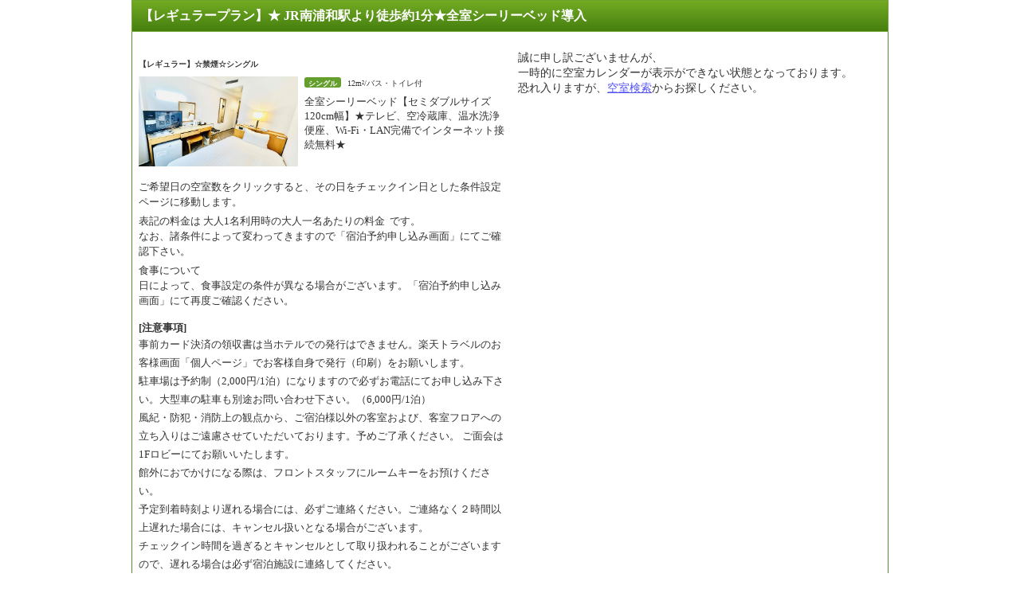

--- FILE ---
content_type: text/css
request_url: https://img.travel.rakuten.co.jp/share/themes/hotel/css/basic_sprite.css
body_size: 2951
content:
@charset "shift_jis";
/*施設ページ・基本部分：更新者－林大輔（2010.02.26）*/

/*詳細情報*/
div#detailArea{
	margin: 0 0 10px 0;
}
div#detailArea p#hotelOutline{
	margin: 0 0 5px 0;
	font-size: 90%;
	font-weight: bold;
}

div#detailArea dl#hotelPhotos{
	margin: 0 0 10px 0;
}

div#detailArea dl#hotelPhotos dd ul{
	margin: 0 auto;
}

div#detailArea dl#hotelPhotos dd ul li{
	float: left;
	list-style-type: none;
	margin: 0 0 6px 28px;
	padding: 8px;
	width: 280px;
	border: 1px solid #CCCCCC;
	text-align: center;
	vertical-align: middle;
	visibility: hidden;
}
*html div#detailArea dl#hotelPhotos dd ul li{/*for IE6 hack*/
	
}

div#detailArea dl#hotelPhotos dd ul li.primary{
	margin: 0 0 6px 0;
}

div.hotelInfo{
	clear: both;
	width: 930px;
	margin: 0 0 15px 0;
	padding: 10px;
	background-repeat: no-repeat;
	background-position: top;
}

div.hotelInfo p.hotelName{/*フッターの施設基本情報*/
	clear: both;
	width: 930px;
	margin: -3px 0 5px 0;
	font-size: 90%;
}

div.hotelInfo dl{
	float: left;
	margin: 0;
	font-size: 82%;
}

div.hotelInfo dl dt{
	clear: left;
	float: left;
	margin: 0 ;
	padding: 0 0 0 1em;
	background-image: url(https://img.travel.rakuten.co.jp/share/themes/hotel/images/list_markD.gif);
	background-repeat: no-repeat;
	background-position: 2px 5px;
}
div.hotelInfo dl dd{
	margin: 0 ;
	padding: 0 0 0 10px;
	line-height: 1.1;
}
div.hotelInfo dl dd img{
	vertical-align: -3px;
}
div.hotelInfo dl.primary{
	width: 300px;
}
div.hotelInfo dl.secondary{
	width: 510px;
}
div.hotelInfo dl.primary dt{
	width: 3em;
}
div.hotelInfo dl.secondary dt{
	width: 7em;
}
div.hotelInfo dl.primary dd{
	margin: 0 0 5px 3em;
}
div.hotelInfo dl.secondary dd{
	margin: 0 0 5px 7em;
}
div.hotelInfo dl.primary dd ul{/*地図ボタン*/
	margin: 5px;
}
div.hotelInfo dl.primary dd ul li{/*地図ボタン*/
	float: left;
	padding: 0 7px 0 0;
	list-style-type: none;
}


div.hotelInfo dl.primary dd ul li.btMap a{
	display: block;
	width: 60px;
	height: 15px;
	background-repeat: no-repeat;
	background-image: url(https://img.travel.rakuten.co.jp/share/themes/hotel/images/hotel_images.gif);
	text-indent: -9999px;
	overflow: hidden;
}
div.hotelInfo dl.primary dd ul li.btMap a:link       { background-position: -1300px -230px;}
div.hotelInfo dl.primary dd ul li.btMap a:visited    { background-position: -1300px -230px;}
div.hotelInfo dl.primary dd ul li.btMap a:visited:hover,
div.hotelInfo dl.primary dd ul li.btMap a:link:hover { background-position: -1400px -230px;}
div.hotelInfo dl.primary dd ul li.btMap a:visited:active,
div.hotelInfo dl.primary dd ul li.btMap a:link:active{ background-position: -1400px -230px;}

div.hotelInfo dl.primary dd ul li.btKuchikomi a{
	display: block;
	width: 74px;
	height: 15px;
	background-repeat: no-repeat;
	background-image: url(https://img.travel.rakuten.co.jp/share/themes/hotel/images/hotel_images.gif);
	text-indent: -9999px;
	overflow: hidden;
}
div.hotelInfo dl.primary dd ul li.btKuchikomi a:link       { background-position: -1300px -210px;}
div.hotelInfo dl.primary dd ul li.btKuchikomi a:visited    { background-position: -1300px -210px;}
div.hotelInfo dl.primary dd ul li.btKuchikomi a:visited:hover,
div.hotelInfo dl.primary dd ul li.btKuchikomi a:link:hover { background-position: -1400px -210px;}
div.hotelInfo dl.primary dd ul li.btKuchikomi a:visited:active,
div.hotelInfo dl.primary dd ul li.btKuchikomi a:link:active{ background-position: -1400px -210px;}



div.hotelInfo p.hotelCode{/*QRコード*/
	float: right;
	width: 86px;
	padding: 5px;
	border: 1px solid #CCCCCC;
	background-color: #FFFFFF;
	text-align:center;
}
div.hotelInfo p.hotelCode a{
	display: block;
	width: 73px;
	margin: 0 auto;
	height: 17px;
	background-repeat: no-repeat;
	background-image: url(https://img.travel.rakuten.co.jp/share/themes/hotel/images/hotel_images.gif);
	text-indent: -9999px;
	overflow: hidden;
}
div.hotelInfo p.hotelCode a:link       { background-position: -1300px -250px;}
div.hotelInfo p.hotelCode a:visited    { background-position: -1300px -250px;}
div.hotelInfo p.hotelCode a:visited:hover,
div.hotelInfo p.hotelCode a:link:hover { background-position: -1400px -250px;}
div.hotelInfo p.hotelCode a:visited:active,
div.hotelInfo p.hotelCode a:link:active{ background-position: -1400px -250px;}

div.hotelInfo div.boxAd{/* 広告 */
	clear:both;
	text-align:left;
	padding: 5px;
}
div.hotelInfo div.boxAd a{/* 広告 */
	display:inline-block;
}
div.hotelInfo div.boxAd img{/* 広告 */
	float:left;
	margin-right:5px;
}
div.hotelInfo div.boxAd span{/* 広告 */
	float:left;
	font-size:82%;
	line-height:1.4;
	width:14em;
	cursor:pointer;
}


div.hotelNote{
	clear: both;
	margin: 0 0 10px 0;
}
div.hotelNote h3{
	margin: 0 0 5px 0;
	padding: 0 0 0 6px;
	background-repeat: no-repeat;
	background-position: 0 0;
}
div.hotelNote div.noteList{
	width: 938px;
	margin: 0 0 10px 0;
	padding: 5px;
}
div.hotelNote div.noteList ul{
	margin: 0;
}
div.hotelNote div.noteList ul li{
	float: left;
	width: 170px;
	margin: 3px 5px 3px 0;
	padding: 0 0 0 10px;
	list-style-type: none;
	font-size: 78%;
	background-image: url(https://img.travel.rakuten.co.jp/share/themes/hotel/images/list_mark.gif);
	background-repeat: no-repeat;
	background-position: 2px 5px;
}
div.hotelNote div.noteList p{
	margin: 10px 0 0 0;
	font-size: 82%;
}
div.hotelNote div.noteList p#roomCapacity{
	margin: 0 0 3px 0;
	padding: 0 0 3px 3px;
	background-image: url(https://img.travel.rakuten.co.jp/share/themes/hotel/images/line_stripe.gif);
	background-repeat: repeat-x;
	background-position: bottom;	
}

div.hotelNote table{
	width: 950px;
	margin: 0 0 15px 0;
	border-collapse: collapse;
	font-size: 82%;
	line-height: 1.1;
}
div.hotelNote table th{
	width: 110px;
	padding: 8px 5px;
	color: #FFFFFF;
	font-weight: normal;
	text-align: left;
	vertical-align: top;
}
div.hotelNote table td{
	padding: 8px 5px 5px 5px;
	text-align: left;
	vertical-align: top;
}
div.hotelNote table td dl dt{
	float: left;
	width: 3em;
}
div.hotelNote table td dl dd{
	margin: 0 0 0 3em;
}
div.hotelNote table td dl.kankoList dt{
	float: none;
	width: auto;
	margin: 0 0 5px 0;
}
div.hotelNote table td dl.kankoList dd{
	margin: 0 0 5px 0;
}
div.hotelNote table td dl.kankoList dd ul li{
	width: 380px;
	padding: 0 0 5px 20px;
	background-image: url(https://img.travel.rakuten.co.jp/share/themes/hotel/images/list_mark.gif);
	background-repeat: no-repeat;
	background-position: 7px 5px;
}
div.hotelNote table td dl.kankoList dd ol{
	margin: 0;
	padding: 0;
}
div.hotelNote table td dl.kankoList dd ol li{
	float: left;
	width: 380px;
	padding: 0 0 5px 20px;
	background-repeat: no-repeat;
	background-position: 1px 1px;
	list-style-type: none;
}
div.hotelNote table td dl.kankoList dd ol li.kankoRank1{ background-image: url(https://img.travel.rakuten.co.jp/share/themes/hotel/images/list_rank1.gif);}
div.hotelNote table td dl.kankoList dd ol li.kankoRank2{ background-image: url(https://img.travel.rakuten.co.jp/share/themes/hotel/images/list_rank2.gif);}
div.hotelNote table td dl.kankoList dd ol li.kankoRank3{ background-image: url(https://img.travel.rakuten.co.jp/share/themes/hotel/images/list_rank3.gif);}
div.hotelNote table td dl.kankoList dd ol li.kankoRank4{ background-image: url(https://img.travel.rakuten.co.jp/share/themes/hotel/images/list_rank4.gif);}
div.hotelNote table td dl.kankoList dd ol li.kankoRank5{ background-image: url(https://img.travel.rakuten.co.jp/share/themes/hotel/images/list_rank5.gif);}

div.hotelNote table td ul li{
	float: left;
	padding: 0 1em 5px 0;
	list-style-type: none;
	font-size: 100%;
}
div.hotelNote table td ul.arrange li{
	width: 140px;
	padding: 0 1em 5px 20px;
	background-image: url(https://img.travel.rakuten.co.jp/share/themes/hotel/images/list_mark.gif);
	background-repeat: no-repeat;
	background-position: 12px 5px;
}
div.hotelNote table td ul li del{
	color: #999999;
}

/*温泉・ペット宿泊情報*/
div#petArea,
div#onsenArea{
	clear: both;
	width: 950px;
	margin: 0 ;
	padding: 8px 0 0 0;
	background-repeat: no-repeat;
	background-position: top;
}

div#onsenArea p#onsenLead{
	margin: 0 6px 5px 10px;
	color: #437617;
	font-size: 90%;
	font-weight: bold;
}

div#petArea p#petTxt,
div#onsenArea p#onsenTxt{
	float: left;
	width: 250px;
	margin: 0 0 5px 0;
	padding: 0 0 0 10px;
	font-size: 82%;
	line-height: 1.3;
}

div#petArea ul#petPhotos,
div#onsenArea ul#onsenPhotos{
	float: right;
	width: 684px;
	margin: 0 0 5px 0;
	padding: 0 6px 0 0;
}
div#petArea ul#petPhotos li,
div#onsenArea ul#onsenPhotos li{
	float: left;
	width: 210px;
	padding: 5px;
	margin: 0 0 0 6px;
	list-style-type: none;
	border: 1px solid #CCCCCC;
	background-color: #FFFFFF;
	text-align: center;
	visibility: hidden;
}
*html div#petArea ul#petPhotos li,
*html div#onsenArea ul#onsenPhotos li{
	margin: 0 0 0 3px;
}

div.hotelNote ul#petCategory li{
	width: 90px;
	margin: 0 6px 3px 0;
	padding: 0;
	border: 1px solid #CCCCCC;
	text-align: center;

}
*html div.hotelNote ul#petCategory li{
	margin: 0 3px 0 0;
}
div.hotelNote ul#petCategory li span{
	display: block;
	margin: 0;
	padding: 3px 3px 35px 3px;
	background-repeat: no-repeat;
	background-position: bottom center;
}
div.hotelNote ul#petCategory li.pet01 span{ background-image:url(https://img.travel.rakuten.co.jp/share/themes/hotel/images/pet_icon01.gif);}/*小型犬*/
div.hotelNote ul#petCategory li.pet02 span{ background-image:url(https://img.travel.rakuten.co.jp/share/themes/hotel/images/pet_icon02.gif);}/*中型犬*/
div.hotelNote ul#petCategory li.pet03 span{ background-image:url(https://img.travel.rakuten.co.jp/share/themes/hotel/images/pet_icon03.gif);}/*大型犬*/
div.hotelNote ul#petCategory li.pet04 span{ background-image:url(https://img.travel.rakuten.co.jp/share/themes/hotel/images/pet_icon04.gif);}/*超大型犬*/
div.hotelNote ul#petCategory li.pet05 span{ background-image:url(https://img.travel.rakuten.co.jp/share/themes/hotel/images/pet_icon05.gif);}/*猫*/
div.hotelNote ul#petCategory li.pet06 span{ background-image:url(https://img.travel.rakuten.co.jp/share/themes/hotel/images/pet_icon06.gif);}/*小動物*/

div.hotelNote ul#petCategory li del{
	display: block;
	color: #999999;
	margin: 0;
	padding: 3px 3px 35px 3px;
	background-repeat: no-repeat;
	background-position: bottom center;
	/*text-decoration: none;*/
}
div.hotelNote ul#petCategory li.pet01 del{ background-image:url(https://img.travel.rakuten.co.jp/share/themes/hotel/images/pet_icon01_none.gif);}/*小型犬*/
div.hotelNote ul#petCategory li.pet02 del{ background-image:url(https://img.travel.rakuten.co.jp/share/themes/hotel/images/pet_icon02_none.gif);}/*中型犬*/
div.hotelNote ul#petCategory li.pet03 del{ background-image:url(https://img.travel.rakuten.co.jp/share/themes/hotel/images/pet_icon03_none.gif);}/*大型犬*/
div.hotelNote ul#petCategory li.pet04 del{ background-image:url(https://img.travel.rakuten.co.jp/share/themes/hotel/images/pet_icon04_none.gif);}/*超大型犬*/
div.hotelNote ul#petCategory li.pet05 del{ background-image:url(https://img.travel.rakuten.co.jp/share/themes/hotel/images/pet_icon05_none.gif);}/*猫*/
div.hotelNote ul#petCategory li.pet06 del{ background-image:url(https://img.travel.rakuten.co.jp/share/themes/hotel/images/pet_icon06_none.gif);}/*小動物*/

/*写真を見る　ジャンル*/
/* 02.04 */

dl.photoCategory{
	float:left;
	margin:0 0 15px;
	padding:0;
	width:430px;
}
dl.photoCategory dt{
	height:0;
	overflow:hidden;
	position:absolute;
	width:0;
}
dl.photoCategory dd {
	margin:0;
	padding:0 0 0 15px;
}
dl.photoCategory dd ul{
	list-style-type:none;
	margin:0;
	padding:0;
	font-size:82%;
}
dl.photoCategory dd ul li{
	float:left;
	margin-right:10px;
}
dl.photoCategory dd ul li a span{
	word-break:keep-all;
}

/*写真を見る*/
dl.photoArea{
	clear:both;
}

/* 02.04 */
dl.photoArea dt{
	color:#444444;
	background-image:url("https://img.travel.rakuten.co.jp/share/themes/hotel/images/menu_bg.gif");
	background-position:left -20px;
	background-repeat:repeat-x;
	border-style:solid;
	border-width:0 0 0 5px;
	font-size:90%;
	font-weight:bold;
	margin:0 15px 10px;
	padding:3px 10px;
}
dl.photoArea dd ul{
	margin: 0 0 10px 18px;
}
dl.photoArea dd ul li{
	float: left;
	width: 210px;
	padding: 6px;
	margin: 0 6px 6px 0;
	border: 1px solid #CCCCCC;
	text-align: center;
	list-style-type: none;
	visibility: hidden;
}
dl.photoArea dd ul li img{
	margin: 0 0 3px 0;
}
dl.photoArea dd ul li a:visited:hover img,
dl.photoArea dd ul li a:link:hover img { /* マウスオーバー */
	filter:alpha(opacity=80); /*IE*/
	-moz-opacity:0.80; /*FF*/
	opacity:0.80;
}
dl.photoArea dd ul li span{
	display: block;
	font-size: 82%;
	line-height: 1.1;
	text-align: left;
}

/*pagetop*/

p.listPagetop{
	clear: both;
	margin: 0 20px 10px 0;
	text-align: right;
	font-size: 82%;
}
p.listPagetop a{
	padding-left: 15px;
	background-repeat: no-repeat;
	background-position: 0 1px;
}
p.listPagetop a:link       { background-image:url(https://img.travel.rakuten.co.jp/share/themes/searchlist/images/icon_arrow02.gif);}
p.listPagetop a:visited    { background-image:url(https://img.travel.rakuten.co.jp/share/themes/searchlist/images/icon_arrow02_visited.gif);}
p.listPagetop a:visited:hover,
p.listPagetop a:link:hover { background-image:url(https://img.travel.rakuten.co.jp/share/themes/searchlist/images/icon_arrow02_hover.gif);}
p.listPagetop a:visited:active,
p.listPagetop a:link:active{ background-image:url(https://img.travel.rakuten.co.jp/share/themes/searchlist/images/icon_arrow02_active.gif);}


/*エラー画面*/
div#errorArea{
	clear: both;
	margin: 0 0 15px 0;
	padding: 150px 0;
}
div#errorArea p{
	text-align: center;
	font-size: 100%;
	line-height: 1.2;
}
div#errorArea p.nonRegistration{/*現在予約可能なプランがありません*/
	color: #CC0000;
}
div#errorArea p.during{/*登録作業中*/
}
div#errorArea p.notFound{/*条件にあうプランがなかった場合*/
}

/*スクロール地図*/
div#mapImage{
	margin: 0 auto;
}

/*国内・海外の色分け*/
div.RthDomestic div#detailArea p#hotelOutline{ color:#437617;}
div.RthForeign div#detailArea p#hotelOutline { color:#3C69A4;}

div.RthDomestic div.hotelInfo{ background-image:url(https://img.travel.rakuten.co.jp/share/themes/hotel/images/info_bgD.gif);}
div.RthForeign div.hotelInfo{ background-image:url(https://img.travel.rakuten.co.jp/share/themes/hotel/images/info_bgF.gif);}

div.RthDomestic div.hotelInfo p.hotelName{ color:#437617;}
div.RthForeign div.hotelInfo p.hotelName{ color:#3C69A4;}

div.RthDomestic div.hotelInfo dl dt{ background-image:url(https://img.travel.rakuten.co.jp/share/themes/hotel/images/list_markD.gif);}
div.RthForeign div.hotelInfo dl dt{ background-image:url(https://img.travel.rakuten.co.jp/share/themes/hotel/images/list_markF.gif);}

div.RthDomestic div.hotelNote h3{ background-image:url(https://img.travel.rakuten.co.jp/share/themes/hotel/images/list_subtitleD.gif);}
div.RthForeign div.hotelNote h3{ background-image:url(https://img.travel.rakuten.co.jp/share/themes/hotel/images/list_subtitleF.gif);}

div.RthDomestic div.hotelNote div.noteList{ border: 1px solid #70A230;}
div.RthForeign div.hotelNote div.noteList{ border: 1px solid #5085C5;}

div.RthDomestic div.hotelNote table th{
	border-top   : 1px solid #70A230;
	border-left  : 1px solid #70A230;
	border-bottom: 1px solid #70A230;
	background-color: #95CD67;
}
div.RthForeign div.hotelNote table th{
	border-top   : 1px solid #5085C5;
	border-left  : 1px solid #5085C5;
	border-bottom: 1px solid #5085C5;
	background-color: #87BCFA;
}

div.RthDomestic div.hotelNote table td{
	border-top   : 1px solid #70A230;
	border-right : 1px solid #70A230;
	border-bottom: 1px solid #70A230;
}
div.RthForeign div.hotelNote table td{
	border-top   : 1px solid #5085C5;
	border-right : 1px solid #5085C5;
	border-bottom: 1px solid #5085C5;
}
div.RthDomestic dl.photoArea dt{
	border-left  : 5px solid #658F42;
}
div.RthForeign dl.photoArea dt{
	border-left  : 5px solid #5284C5
}

div.RthDomestic div.hotelNote table td span.delimiter{
	padding:0px 5px 0px 5px;
	color:#70A230;
}

div#petArea,
div#onsenArea{ background-image:url(https://img.travel.rakuten.co.jp/share/themes/hotel/images/info_bgD.gif);}

/* 02.04 */
/* div.RthDomestic dl.photoArea dt{ background-image:url(https://img.travel.rakuten.co.jp/share/themes/hotel/images/list_markD.gif);}
div.RthForeign dl.photoArea dt{ background-image:url(https://img.travel.rakuten.co.jp/share/themes/hotel/images/list_markF.gif);} */



--- FILE ---
content_type: application/javascript
request_url: https://trv.r10s.jp/share/themes/sendmobile/js/send_mobile.js
body_size: 540
content:
var keitai_mail_domains = new Array();
keitai_mail_domains[0] = "docomo.ne.jp";
keitai_mail_domains[1] = "ezweb.ne.jp";
keitai_mail_domains[2] = "t.vodafone.ne.jp";
keitai_mail_domains[3] = "c.vodafone.ne.jp";
keitai_mail_domains[4] = "k.vodafone.ne.jp";
keitai_mail_domains[5] = "q.vodafone.ne.jp";
keitai_mail_domains[6] = "h.vodafone.ne.jp";
keitai_mail_domains[7] = "d.vodafone.ne.jp";
keitai_mail_domains[8] = "n.vodafone.ne.jp";
keitai_mail_domains[9] = "r.vodafone.ne.jp";
keitai_mail_domains[10] = "s.vodafone.ne.jp";
keitai_mail_domains[11] = "softbank.ne.jp";
keitai_mail_domains[12] = "disney.ne.jp";
keitai_mail_domains[13] = "pdx.ne.jp";
keitai_mail_domains[14] = "di.pdx.ne.jp";
keitai_mail_domains[15] = "dj.pdx.ne.jp";
keitai_mail_domains[16] = "dk.pdx.ne.jp";
keitai_mail_domains[17] = "wm.pdx.ne.jp";
keitai_mail_domains[18] = "willcom.com";
function makeK_MailDomain(){
var iDomain=0;
document.write("<select id=\"f_domain_id\" name=\"f_domain\">");
document.write("<option value=\"\" selected>�h���C���I��</option>");
var max=keitai_mail_domains.length;
for(iDomain=0;iDomain<max;iDomain++){
document.write("<option value=\"");
document.write(keitai_mail_domains[iDomain]);
document.write("\">");
document.write(keitai_mail_domains[iDomain]);
document.write("</option>");
}
document.write("</select>");
}

function setThickBoxUrl(aId,basicUrl,url){
var newUrl = basicUrl + "cgi-bin/send_mobile?f_add="+$('#f_add_id').attr("value")+"&f_domain="+$('#f_domain_id').attr("value")+"&f_url="+url+"&TB_iframe=true&height=280&width=600&light_overflow=true";
$(aId).attr("href", newUrl);
}
